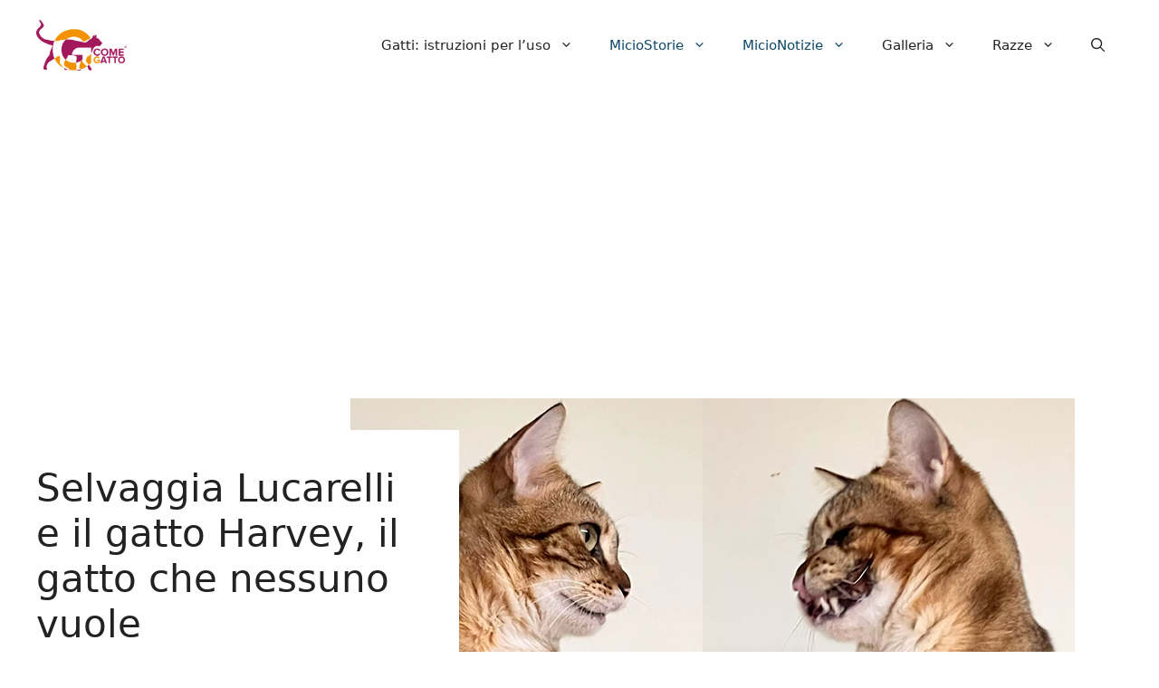

--- FILE ---
content_type: text/html; charset=utf-8
request_url: https://www.google.com/recaptcha/api2/aframe
body_size: 267
content:
<!DOCTYPE HTML><html><head><meta http-equiv="content-type" content="text/html; charset=UTF-8"></head><body><script nonce="bD3xyYts5HubHJMSIFxYiQ">/** Anti-fraud and anti-abuse applications only. See google.com/recaptcha */ try{var clients={'sodar':'https://pagead2.googlesyndication.com/pagead/sodar?'};window.addEventListener("message",function(a){try{if(a.source===window.parent){var b=JSON.parse(a.data);var c=clients[b['id']];if(c){var d=document.createElement('img');d.src=c+b['params']+'&rc='+(localStorage.getItem("rc::a")?sessionStorage.getItem("rc::b"):"");window.document.body.appendChild(d);sessionStorage.setItem("rc::e",parseInt(sessionStorage.getItem("rc::e")||0)+1);localStorage.setItem("rc::h",'1769809009353');}}}catch(b){}});window.parent.postMessage("_grecaptcha_ready", "*");}catch(b){}</script></body></html>